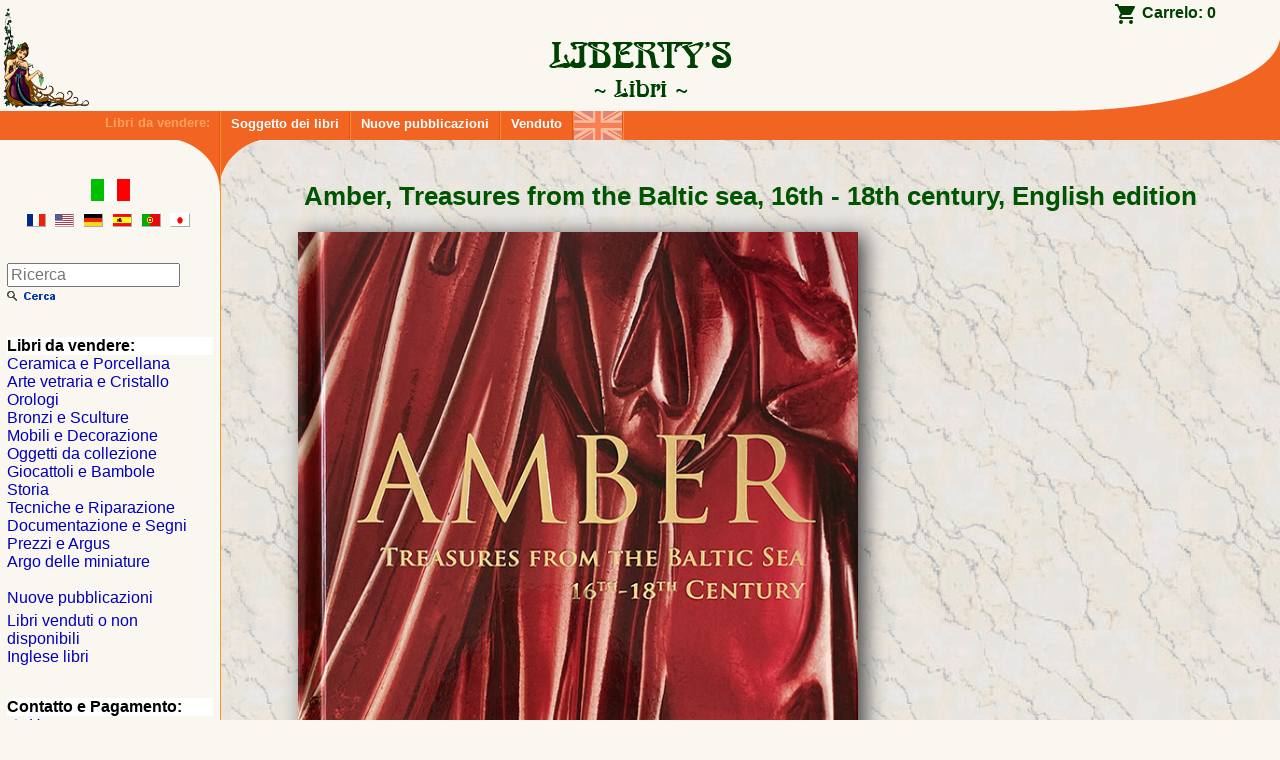

--- FILE ---
content_type: text/html; charset=UTF-8
request_url: https://libri.libertys.com/it/book/lib9720/amber-treasures-from-the-baltic-sea-16th-18th-century-english-edition
body_size: 8952
content:
<!DOCTYPE html>
<html>
<head lang="it">
  <meta charset="utf-8">
  <meta http-equiv="x-ua-compatible" content="ie=edge">
  <meta name="viewport" content="width=device-width, initial-scale=1.0">
  <link rel="alternate" hreflang="x-default" href="https://livres.libertys.com/book/lib9720/amber-treasures-from-the-baltic-sea-16th-18th-century-english-edition" />
  <link rel="alternate" hreflang="fr" href="https://livres.libertys.com/fr/book/lib9720/amber-treasures-from-the-baltic-sea-16th-18th-century-english-edition" />
  <link rel="alternate" hreflang="en" href="https://books.libertys.com/en/book/lib9720/amber-treasures-from-the-baltic-sea-16th-18th-century-english-edition" />
  <link rel="alternate" hreflang="de" href="https://buecher.libertys.com/de/book/lib9720/amber-treasures-from-the-baltic-sea-16th-18th-century-english-edition" />
  <link rel="alternate" hreflang="it" href="https://libri.libertys.com/it/book/lib9720/amber-treasures-from-the-baltic-sea-16th-18th-century-english-edition" />
  <link rel="alternate" hreflang="es" href="https://libros.libertys.com/es/book/lib9720/amber-treasures-from-the-baltic-sea-16th-18th-century-english-edition" />
  <link rel="alternate" hreflang="pt" href="https://livros.libertys.com/pt/book/lib9720/amber-treasures-from-the-baltic-sea-16th-18th-century-english-edition" />
  <link rel="alternate" hreflang="ja" href="https://booksj.libertys.com/ja/book/lib9720/amber-treasures-from-the-baltic-sea-16th-18th-century-english-edition" />
  <title>Amber, Treasures from the Baltic sea, 16th - 18th century, English edition - LIBERTY&#039;s Libri</title>
    <script>
    (function(w,d,s,l,i){
      w[l]=w[l]||[];w[l].push({
        'gtm.start': new Date().getTime(),
        event:'gtm.js'
      });
      var f=d.getElementsByTagName(s)[0],j=d.createElement(s),dl=l!='dataLayer'?'&l='+l:'';j.async=true;
      j.src='https://www.googletagmanager.com/gtm.js?id='+i+dl;
      f.parentNode.insertBefore(j,f);
    })(window,document,'script','dataLayer','GTM-PKT6K78');
  </script>
  <meta name="description" content="Amber, Treasures from the Baltic sea, 16th - 18th century, English edition, by A. Kugel and R. Kulka, Ed. Monelle-Hayot, 8 inches x 12 inches ( 21 cm x 30.5 cm ), hardcover book with 368 full color pages">
  <meta name="keywords" content="Libertys,Liberty&#039;s,libertys libri,liberty libri,libri,libro,books,book,online library,argus,librairie,antiquites,brocante,marche aux puces,musee,mobilier,emaux,bronze,peinture,sculpture,horloge,horloges,pendule,verrerie,presse-papiers,ceramique,faience,porcelaine,antiques,fleamarket,auction sales,museum,spelter,sculptures,terracotta,horology,clock,paperweights,glass,majolica,faience,porcelain,enamel,limoges,quimper,longchamp,longwy,gien,deck,lachenal,vieillard,bordeaux,boch,keramis,catteau,vallauris,luneville,massier,baccarat,clichy,saint louis,lalique,muller,galle,daum,pierre bex,pierre-bex,art deco,art-deco,art nouveau,art-nouveau,liberty,uhren,wecker,orloggi,orologi,reloges">
  <meta name="author" content="ALC Informatique">
  <link rel="apple-touch-icon" sizes="57x57" href="/images/favicons/apple-touch-icon-57x57.png">
  <link rel="apple-touch-icon" sizes="60x60" href="/images/favicons/apple-touch-icon-60x60.png">
  <link rel="apple-touch-icon" sizes="72x72" href="/images/favicons/apple-touch-icon-72x72.png">
  <link rel="apple-touch-icon" sizes="76x76" href="/images/favicons/apple-touch-icon-76x76.png">
  <link rel="apple-touch-icon" sizes="114x114" href="/images/favicons/apple-touch-icon-114x114.png">
  <link rel="apple-touch-icon" sizes="120x120" href="/images/favicons/apple-touch-icon-120x120.png">
  <link rel="apple-touch-icon" sizes="144x144" href="/images/favicons/apple-touch-icon-144x144.png">
  <link rel="apple-touch-icon" sizes="152x152" href="/images/favicons/apple-touch-icon-152x152.png">
  <link rel="apple-touch-icon" sizes="180x180" href="/images/favicons/apple-touch-icon-180x180.png">
  <link rel="icon" type="image/png" href="/images/favicons/favicon-32x32.png" sizes="32x32">
  <link rel="icon" type="image/png" href="/images/favicons/favicon-194x194.png" sizes="194x194">
  <link rel="icon" type="image/png" href="/images/favicons/favicon-96x96.png" sizes="96x96">
  <link rel="icon" type="image/png" href="/images/favicons/android-chrome-192x192.png" sizes="192x192">
  <link rel="icon" type="image/png" href="/images/favicons/favicon-16x16.png" sizes="16x16">
  <link rel="manifest" href="/images/favicons/manifest.json">
  <link rel="shortcut icon" href="/images/favicons/favicon.ico">
  <meta name="msapplication-config" content="/images/favicons/browserconfig.xml">
  <link rel="mask-icon" href="/images/favicons/safari-pinned-tab.svg" color="#5bbad5">
  <meta name="msapplication-TileColor" content="#da532c">
  <meta name="msapplication-TileImage" content="/images/favicons/mstile-144x144.png">
  <meta name="theme-color" content="#eeeecc">
  
  <link href="/stylesheets/screen.css?v=efc7933772f8132e9c41902a94d27193ee98101b" rel="stylesheet" type="text/css" />
  <link href="/stylesheets/print.css?v=efc7933772f8132e9c41902a94d27193ee98101b" media="print" rel="stylesheet" type="text/css" />
  <link rel="stylesheet" href="https://cdn.jsdelivr.net/gh/fancyapps/fancybox@3.5.7/dist/jquery.fancybox.min.css" />
  
</head>
<body class=" has-bottom-bar">

    <noscript><iframe src="https://www.googletagmanager.com/ns.html?id=GTM-PKT6K78" height="0" width="0" style="display:none;visibility:hidden"></iframe></noscript>

    
  
    <header id="top" class="show-for-large">
    <h1><img id="logo" src="/images/header-logo.gif" alt="Logo" ><a href="/it/" title="LIBERTY&#039;s Libri"><img src="/images/header-title-it.gif" alt="LIBERTY&#039;s Libri"></a></h1>
    <div id="basket">
      <a href="/it/cart/">Carrelo: <strong>0</strong></a>
    </div>
  </header>

    <nav class="main-menu hide-for-large">
    <ul>
        <li><a href="/it/" class="main-menu-button material-icons" title="Home">home</a></li>
        <li>
          <form method="get" action="/it/search/">
            <label class="main-menu-button"><i class="material-icons">search</i>
                            <input id="search-field" type="search" name="q" size="20" value="" placeholder="Ricerca" required="required"/>
            </label>
          </form>
        </li>
        <li><a href="/it/contact/" class="main-menu-button material-icons" title="Il nostro contatto">mail_outline</a></li>
        <li><a href="/it/about/" class="main-menu-button material-icons" title="Riguardo a noi">info_outline</a></li>
        <li>
          <a class="main-menu-button" href="/it/cart/" title="Carrelo"><i class="material-icons">shopping_cart</i><sub>0</sub></a>
        </li>
        <li class="locale-picker">
                    <a href="#" onclick="return false;" class="main-menu-button material-icons" title="Lingua">translate</a>
          <ul>
            <li class=""><a href="https://livres.libertys.com/fr/book/lib9720/amber-treasures-from-the-baltic-sea-16th-18th-century-english-edition" title="Version fran&ccedil;aise"><img src="/images/flags/medium/fr.png" alt="Version fran&ccedil;aise"> Français</a></li>
            <li class=""><a href="https://books.libertys.com/en/book/lib9720/amber-treasures-from-the-baltic-sea-16th-18th-century-english-edition" title="English version"><img src="/images/flags/medium/uk.png" alt="English version"> English</a></li>
            <li class=""><a href="https://buecher.libertys.com/de/book/lib9720/amber-treasures-from-the-baltic-sea-16th-18th-century-english-edition" title="Deutsche &Uuml;bersetzung"><img src="/images/flags/medium/de.png" alt="Deutsche &uuml;bersetzung"> Deutsch</a></li>
            <li class="selected"><a href="https://libri.libertys.com/it/book/lib9720/amber-treasures-from-the-baltic-sea-16th-18th-century-english-edition" title="Versione Italien"><img src="/images/flags/medium/it.png" alt="Versione italien"> Italiano</a></li>
            <li class=""><a href="https://libros.libertys.com/es/book/lib9720/amber-treasures-from-the-baltic-sea-16th-18th-century-english-edition" title="Versi&oacute;n Espa&ntilde;ola"><img src="/images/flags/medium/es.png" alt="Versi&oacute;n espa&ntilde;ola"> Español</a></li>
            <li class=""><a href="https://livros.libertys.com/pt/book/lib9720/amber-treasures-from-the-baltic-sea-16th-18th-century-english-edition" title="Portugese vers&atilde;o"><img src="/images/flags/medium/pt.png" alt="Portugese vers&atilde;o"> Português</a></li>
            <li class=""><a href="https://booksj.libertys.com/ja/book/lib9720/amber-treasures-from-the-baltic-sea-16th-18th-century-english-edition" title="Japanese version"><img src="/images/flags/medium/jp.png" alt="Japanese version"> 日本語</a></li>
          </ul>
      </li>
    </ul>
  </nav>
  <nav class="main-menu show-for-large">
    <strong>Libri da vendere:</strong>
    <ul>
      <li><a href="/it/" class="main-menu-button" title="Soggetto dei libri">Soggetto dei libri</a></li>
      <li><a href="/it/new-releases/" class="main-menu-button" title="Nuove pubblicazioni">Nuove pubblicazioni</a></li>
      <li><a href="/it/libri-venduti/" class="main-menu-button" title="Libri venduti o non disponibili">Venduto</a></li>
      <li><a href="/it/libri-inglesi/" class="main-menu-button" title="Inglese libri" style="padding: 0"><img src="/images/nav-menu-english-flag.png" title="Inglese libri" alt="Books with English texts" /></a></li>
    </ul>
    <hr>
  </nav>

    <div id="main">

        <section id="content">
        
<h2>Amber, Treasures from the Baltic sea, 16th - 18th century, English edition</h2><div class="item-thumbnail large"><div class="book-cover"><a id="LIB9720_thumb" href="/books/pictures/li9/lib9720.jpg" data-fancybox="gallery" title="Clicca per ingrandire"><img src="/books/pictures/li9/lib9720.jpg" alt="LIB9720"/></a></div><div class="ref ">LIB9720</div><div class="book-thumbnails"><a href="/books/pictures/li9/lib9720a.jpg" data-fancybox="gallery" title="Clicca per ingrandire"><img src="/books/pictures/li9/lib9720a.jpg" alt="Clicca per ingrandire"/></a><a href="/books/pictures/li9/lib9720b.jpg" data-fancybox="gallery" title="Clicca per ingrandire"><img src="/books/pictures/li9/lib9720b.jpg" alt="Clicca per ingrandire"/></a><a href="/books/pictures/li9/lib9720c.jpg" data-fancybox="gallery" title="Clicca per ingrandire"><img src="/books/pictures/li9/lib9720c.jpg" alt="Clicca per ingrandire"/></a><a href="/books/pictures/li9/lib9720d.jpg" data-fancybox="gallery" title="Clicca per ingrandire"><img src="/books/pictures/li9/lib9720d.jpg" alt="Clicca per ingrandire"/></a><a href="/books/pictures/li9/lib9720e.jpg" data-fancybox="gallery" title="Clicca per ingrandire"><img src="/books/pictures/li9/lib9720e.jpg" alt="Clicca per ingrandire"/></a><a href="/books/pictures/li9/lib9720f.jpg" data-fancybox="gallery" title="Clicca per ingrandire"><img src="/books/pictures/li9/lib9720f.jpg" alt="Clicca per ingrandire"/></a><a href="/books/pictures/li9/lib9720g.jpg" data-fancybox="gallery" title="Clicca per ingrandire"><img src="/books/pictures/li9/lib9720g.jpg" alt="Clicca per ingrandire"/></a><a href="/books/pictures/li9/lib9720h.jpg" data-fancybox="gallery" title="Clicca per ingrandire"><img src="/books/pictures/li9/lib9720h.jpg" alt="Clicca per ingrandire"/></a><a href="/books/pictures/li9/lib9720i.jpg" data-fancybox="gallery" title="Clicca per ingrandire"><img src="/books/pictures/li9/lib9720i.jpg" alt="Clicca per ingrandire"/></a></div></div><div class="item-price-section"><dl id="book_price"><dt>Prezzo&nbsp;:</dt><dd class="large-price">85<span class="price_decimals">.00</span>&nbsp;&euro;</dd><dt>Spese di spedizione&nbsp;:</dt><dd><span class="db10e" id="shipping-cost">26<span class="price_decimals">.90</span>&nbsp;&euro;</span> per <select name="shipping_area" disabled="1">
<option value="france">Francia</option>
<option value="europe" selected="selected">Europa (CEE) e Svizzera</option>
<option value="russia">Europa (di fuori CEE)</option>
<option value="namerica">L'America del Nord (S.U.A. e Canada)</option>
<option value="samerica">Sudamerica</option>
<option value="asia">Japan ed Asia</option>
</select>
<div id="shipping-duration-france" style="display: none">Consegna stimata &nbsp;: <strong>2‒3</strong> giorni lavorativi </div><div id="shipping-duration-24-hours" style="">Spediti sotto 24 ore</div></dd></dl><p><div class="bottom-bar"><a style="padding: 8px 13px;" class="button secondary additem" href="/it/cart/add/lib9720/"><i class="material-icons">add_shopping_cart</i> Aggiungere al carrello</a><a style="padding: 8px 13px;" class="button primary buynow" href="/it/cart/checkout/lib9720/"><i class="material-icons">flash_on</i> Acquista ora</a></div></p><div class="user-feedbacks"><a href="https://www.ebay.fr/fdbk/feedback_profile/libertys-fr" target="_blank"><img src="/images/ebay-5-star.png" alt="eBay feedbacks"/></a></div></div><section class="book-details"><h3>Informazioni sul libro</h3><table><tr><td><strong>Autori&nbsp;:</strong></td><td>Alexis Kugel &amp; Rahul Kulka</td></tr><tr><td><strong>Editore&nbsp;:</strong></td><td>Monelle-Hayot (2023)</td></tr><tr><td><strong>Legatura&nbsp;:</strong></td><td>Hardcover (368 full color pages) 8 inches x 12 inches</td></tr><tr><td><strong>Lingua&nbsp;:</strong></td><td>English</td></tr><tr><td><strong>ISBN :</strong></td><td>979-10-96561-44-5</td></tr><tr><td><strong>EAN :</strong></td><td>9791096561445</td></tr></table><ul ><li><span class="rating-description">La nostra voto:</span> <span class="star-3-5 rating" title="3 / 5">3 / 5</span>
</li><li><span class="rating-description">Utenti voto:</span> <span class="star-3-5 rating" title="3 / 5">3 / 5</span>
</li><li><span class="rating-description">Valutazione tecnica:</span> <span class="star-3-5 rating" title="3 / 5">3 / 5</span>
</li></ul></section><section class="book-description"><h3>Descrizione</h3><p><strong>Amber, Treasures from the Baltic sea, 16th - 18th century, English edition, by A. Kugel and R. Kulka, Ed. Monelle-Hayot, 8 inches x 12 inches ( 21 cm x 30.5 cm ), hardcover book with 368 full color pages</strong></p><p>This hardcover book of 368 full color pages is entirely dedicated to Amber.<br>Amber is a unique material that has fascinated people since Antiquity. Light, aromatic, delicate, with electrical properties, it is available in a range of colors ranging from translucent dark red to opaque white.<br>From Roman times until the 18th century, scholars were lost in conjectures about its origin, some defining it as whale sperm, others as solidified lynx urine. Its mystery appears to have medicinal virtues. The inclusions of insects or small animals that are sometimes found trapped there make amber a symbol of immortality.<br>Pliny the Elder guesses its nature by seeing in it the result of a vegetable resin, but it was not until 1757 that the Russian scholar Mikhail Lomonosov determined its real origin. It is a fossilized resin coming, for the objects in this catalog, from a prehistoric forest dating back approximately 30 to 40 million years, located under the Baltic Sea, between the cities of Danzig (today Gdansk in Poland) and Königsberg (today Kaliningrad in Russia), then in East Prussia.<br>The presence of numerous jewelry and figurines in Baltic amber in the Greek and Roman world, in the tomb of Tutankhamun, and as far as China, offers fascinating insight into the exchanges trading sites of the time, along the "amber route" from the Baltic to the Adriatic. In the 16th century, the grand master Albert of Brandenburg-Ansbach converted to Protestantism and transformed the order of the Teutonic Knights into the Duchy of Prussia. Its doctors published the first books on the extraction of amber and its medicinal properties. This is the beginning of a tremendous expansion in the trade and production of amber art objects. They became the diplomatic gifts of Prussia par excellence and were sought after to adorn the Kunstkammern of the sovereigns and princes of Europe.<br>The Amber: Treasures of the Baltic Sea 16th-18th centuries exhibition is the first event dedicated to this subject in France. Combining sculptures, boxes, cups and games, the immense variety of pieces presented illustrates the fascination with amber from the 16th to the 18th century and the talent of artists to highlight all the nuances of this extraordinary material. This book brings together these exceptional objects and accompanies them with a scientific study on amber, its origins, its commercial and artistic use.<br><br><b>Contents:</b><br><br><b>Foreword</b><ul><li>Amber, a mysterious material</li><li>Treasure from the Baltic sea</li><li>The state of the Teutonic Knights</li><li>Ducal Prussia and Brandeburg-Prussia</li><li>The Kingdom of Prussia</li><li>Northern gold transformed into precious objects</li><li>Amber and Italy</li><li>Amber and France</li></ul><ul><li>TYPOLOGY</li></ul><ul><li>CATALOGUE</li></ul><ul><li>Chronology, Prussia and amber 13th - 18th century</li><li>Appendices</li><li>Bibliography</li></ul><p>The Engkish texts are written by Alexis Kugel and Rahul Kulka.</p><details class="alt-lang"><summary><img src="/images/flags/medium/fr.png" alt="French flag">&nbsp;Description française</summary><h2>Ambre, Trésors de la mer Baltique, du XVIe au XVIIIe siècle, Edition Anglaise</h2><section class="book-details"><h3>Détails du livre</h3><table><tr><td><strong>Auteur&nbsp;:</strong></td><td>Alexis Kugel &amp; Rahul Kulka</td></tr><tr><td><strong>Éditeur&nbsp;:</strong></td><td>Monelle-Hayot (2023)</td></tr><tr><td><strong>Reliure&nbsp;:</strong></td><td>Relié (368 pages couleurs) 21 cm x 30.5 cm ( 8 inches x 12 inches )</td></tr><tr><td><strong>Langue(s)&nbsp;:</strong></td><td>Anglais</td></tr><tr><td><strong>ISBN&nbsp;:</strong></td><td>979-10-96561-44-5</td></tr><tr><td><strong>EAN&nbsp;:</strong></td><td>9791096561445</td></tr></table></section><section class="book-description"><h3>Description</h3><p><strong>Ambre, Trésors de la mer Baltique, du XVIe au XVIIIe siècle, Edition Anglaise, de A. Kugel et R. Kulka, Ed. Monelle-Hayot, 21 cm x 30.5 cm, relié avec 368 pages couleurs</strong></p><p>Cet ouvrage relié de 368 pages couleurs est entièrement dédié à l'Ambre.<br>L'ambre est une matière unique qui fascine depuis l'Antiquité. Légère, aromatique, délicate, aux propriétés électriques, elle se décline dans une gamme de couleurs allant du rouge sombre translucide au blanc opaque.<br>De l'époque romaine jusqu'au XVIIIe siècle, les savants se perdirent en conjectures sur son origine, certains la définissant comme du sperme de baleine, d'autres comme de l'urine de lynx solidifiée. Son mystère la parait de vertus médicinales. Les inclusions d'insectes ou de petits animaux qu'on y trouve parfois prisonniers font de l'ambre un symbole d'immortalité.<br>Pline l'Ancien devine sa nature en y voyant le résultat d'une résine végétale, mais ce n'est qu'en 1757 que le savant russe Mikhaïl Lomonossov détermina son origine réelle. Il s'agit d'une résine fossilisée provenant, pour les objets de ce catalogue, d'une forêt préhistorique datant d'environ 30 à 40 millions d'années, située sous la mer Baltique, entre les villes de Dantzig (aujourd'hui Gdansk en Pologne) et Königsberg (aujourd'hui Kaliningrad en Russie), alors en Prusse-Orientale.<br>La présence de nombreux bijoux et figurines en ambre baltique dans le monde grec et romain, dans la tombe de Toutankhamon, et jusqu'en Chine, offre un éclairage fascinant sur les échanges commerciaux de l'époque, le long de la « route de l'ambre » de la Baltique à l'Adriatique. Au XVIe siècle, le grand maître Albert de Brandebourg-Ansbach se convertit au protestantisme et transforme l'ordre des Chevaliers teutoniques en duché de Prusse. Ses docteurs publient les premiers livres sur l'extraction de l'ambre et ses vertus médicinales. C'est le début d'une formidable expansion du commerce et de la production des objets d'art en ambre. Ils deviennent les cadeaux diplomatiques de la Prusse par excellence et sont recherchés pour orner les Kunstkammern des souverains et des princes d'Europe.<br>L'exposition Ambre : trésors de la mer Baltique XVIe-XVIIIe siècles est la première manifestation dédiée à cette matière en France. Mêlant sculptures, coffrets, coupes et jeux, l'immense variété des pièces présentées illustre la fascination pour l'ambre du XVIe au XVIIIe siècle et le talent des artistes pour mettre en valeur toutes les nuances de cette matière extraordinaire. Cet ouvrage réunit ces objets d'exception et les accompagne d'une étude scientifique sur l'ambre, ses origines, son utilisation commerciale et artistique.<br><br><b>Principaux chapitres de l'ouvrage :</b><br><br><b>Avant-propos</b><ul><li>L'ambre, un matériau mystérieux</li><li>Un trésor de la mer Baltique</li><li>L'État des chevaliers Teutoniques</li><li>Le duché de Prusse et le Brandebourg-Prusse</li><li>Le royaume de Prusse</li><li>L'or du Nord transformé en objets précieux</li><li>L'ambre et l'Italie</li><li>L'ambre et la France</li></ul><ul><li>TYPOLOGIE</li></ul><ul><li>CATALOGUE</li></ul><ul><li>Chronologie, la Prusse et l'ambre XIIIe - XVIII siècles</li><li>Annexes</li><li>Bibliographie</li></ul><p>Les textes en Anglais sont de Alexis Kugel et Rahul Kulka.</p></section></details></section><section class="related-items"><h3>Libri simili </h3><ul class="books-list"><li><div class="item-thumbnail"><a href="/it/book/lib9719/amber-treasures-from-the-baltic-sea-16th-18th-century-french-edition" class="item" title="Amber, Treasures from the Baltic sea, 16th - 18th century, French edition" data-position="1" data-ref="LIB9719"><img class="thumbnail" src="/books/thumbs/lib9719.jpg" alt="" loading="lazy"><div class="ref ">LIB9719</div></a></div><div class="item-overview"><div class="item-title"><strong>Amber, Treasures from the Baltic sea, 16th - 18th century, French edition</strong></div><div class="category-year b08e">2023</div><div class="category-price db08e"><span class="price">85<span class="price_decimals">.00</span>&nbsp;&euro;</span></div><div class="category-description a10e">Amber, Treasures from the Baltic sea, 16th - 18th century, French edition, by A. Kugel and R. Kulka, Ed. Monelle-Hayot, 8 inches x 12 inches ( 21 cm x 30.5 cm ), hardcover book with 368 full color pages</div></div>
</li></ul></section>
        <br class="show-for-large"/>
        <div id="scroll_to_page_top" class="show-for-large"><a href="#top"><img src="/images/top-it.gif" alt="Inizio Pagina"></a></div>
    </section>

        <div id="sidebar">
            <div id="langs">
      <div>
        <img src="/images/dra/it.png" alt="it flag"><br>

        <ul>
          <li><a href="https://livres.libertys.com/fr/book/lib9720/amber-treasures-from-the-baltic-sea-16th-18th-century-english-edition" title="Version fran&ccedil;aise"><img src="/images/flags/medium/fr.png" alt="Version fran&ccedil;aise"></a></li>          <li><a href="https://books.libertys.com/en/book/lib9720/amber-treasures-from-the-baltic-sea-16th-18th-century-english-edition" title="English version"><img src="/images/flags/medium/us.png" alt="English version"></a></li>          <li><a href="https://buecher.libertys.com/de/book/lib9720/amber-treasures-from-the-baltic-sea-16th-18th-century-english-edition" title="Deutsche &Uuml;bersetzung"><img src="/images/flags/medium/de.png" alt="Deutsche &uuml;bersetzung"></a></li>                    <li><a href="https://libros.libertys.com/es/book/lib9720/amber-treasures-from-the-baltic-sea-16th-18th-century-english-edition" title="Versi&oacute;n Espa&ntilde;ola"><img src="/images/flags/medium/es.png" alt="Versi&oacute;n espa&ntilde;ola"></a></li>          <li><a href="https://livros.libertys.com/pt/book/lib9720/amber-treasures-from-the-baltic-sea-16th-18th-century-english-edition" title="Portugese vers&atilde;o"><img src="/images/flags/medium/pt.png" alt="Portugese vers&atilde;o"></a></li>          <li><a href="https://booksj.libertys.com/ja/book/lib9720/amber-treasures-from-the-baltic-sea-16th-18th-century-english-edition" title="Japanese version"><img src="/images/flags/medium/jp.png" alt="Japanese version"></a></li>        </ul>
      </div>
      </div>

            <div id="search">
        <form method="get" action="/it/search/">
                    <input type="search" name="q" size="20" value="" placeholder="Ricerca"/>
          <input type="image" src="/images/qs-it.gif" alt="Ricerca"/>
        </form>
      </div>

            <nav class="side-menu">
        <ul>
          <li class="nav_menu_category">Libri da vendere:
            <ul>
              <li><a href="/it/ceramica/">Ceramica e Porcellana</a></li>
              <li><a href="/it/arte-vetraria/">Arte vetraria e Cristallo</a></li>
              <li><a href="/it/orologi/">Orologi</a></li>
              <li><a href="/it/bronzi/">Bronzi e Sculture</a></li>
              <li><a href="/it/mobili/">Mobili e Decorazione</a></li>
              <li><a href="/it/collezioni/">Oggetti da collezione</a></li>
              <li><a href="/it/toys/">Giocattoli e Bambole</a></li>
              <li><a href="/it/storia/">Storia</a></li>
              <li><a href="/it/techniche/">Tecniche e Riparazione</a></li>
              <li><a href="/it/documentazione/">Documentazione e Segni</a></li>
              <li><a href="/it/argus/">Prezzi e Argus</a></li>
              <li><a href="/it/miniature/">Argo delle miniature</a></li>
              <li>&nbsp;</li>              <li><a href="/it/new-releases/">Nuove pubblicazioni</a></li>
              <li id="out_of_stock"><a href="/it/libri-venduti/">Libri venduti o non disponibili</a></li>
              <li><a href="/it/libri-inglesi/">Inglese libri</a></li>
            </ul>
          </li>
          <li class="nav_menu_category">Contatto e Pagamento:
            <ul>
              <li><a href="/it/"><i class="material-icons md-18">home</i> Home</a></li>
              <li><a href="/it/contact/"><i class="material-icons md-18">email</i> E-Mail</a></li>
              <li><a href="/it/about/"><i class="material-icons md-18">info_outline</i> Riguardo a noi</a></li>
              <li><a href="/it/cart/"><i class="material-icons md-18">shopping_cart</i> Carrelo</a></li>
              <li><a href="/it/payment/"><i class="material-icons md-18">payment</i> Pagamento</a></li>
            </ul>
          </li>
          <li id="libertys"><a href="https://www.libertys.com/indexi.html" title="LIBERTY'S Antiques"><img src="/images/lib_fic.gif" alt="LIBERTY'S Antiques"></a></li>
          <li id="pierrebex"><a href="https://www.pierre-bex.com/it/" title="Pierre-Bex"><img src="/images/pbex_fic.gif" alt="Pierre-Bex"></a></li>
        </ul>
      </nav>

      <div id="copyright">Copyright &copy; 1997-2026 <a href="https://alc.net">ALC Informatique</a></div>
    </div>
  </div>

    <div id="page_bottom">
    <hr>
  </div>

    <footer class="show-for-large">
    <ul>
      <li><a href="/it/"><i class="material-icons md-18">home</i></a></li>
      <li id="email"><a href="/it/contact/"><i class="material-icons md-18">email</i> E-Mail</a></li>
      <li><a href="/it/about/"><i class="material-icons md-18">info_outline</i> Riguardo a noi</a></li>
      <li><a href="/it/cart/"><i class="material-icons md-18">shopping_cart</i> Carrelo</a></li>
      <li><a href="/it/payment/"><i class="material-icons md-18">payment</i> Pagamento</a></li>
    </ul>
  </footer>

  <script src="/js/bundle.js?v=efc7933772f8132e9c41902a94d27193ee98101b"></script>
  <script>
    libbooks.initSentry(
      'https://3c84164cce77433baf98b6b8d18b0eaf@bugsink.alc.net/1',
      'production',
      'efc7933772f8132e9c41902a94d27193ee98101b',
      false    );
  </script>
  
  <script>
    (function() {
      var product = {
                'name': 'Amber, Treasures from the Baltic sea, 16th - 18th century, English edition',
        'id': 'LIB9720',
        'price': '85.00',
        'category': 'collections'
      };
      var currencyCode = "EUR";
      var itemInfoUrl = "/it/item-info/lib9720";

      libbooks.runItem(product, currencyCode, itemInfoUrl);
    })();
  </script>


</body>
</html>
